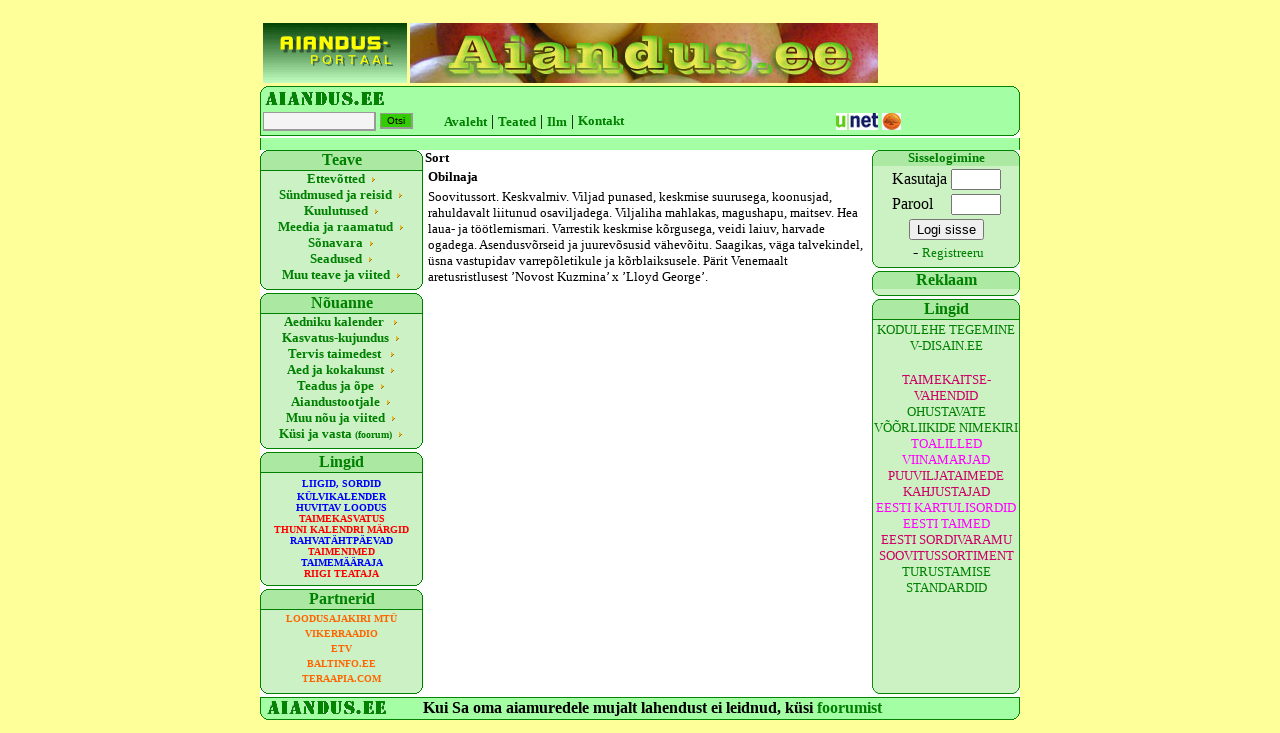

--- FILE ---
content_type: text/html; charset=UTF-8
request_url: https://aiandus.ee/so_vaata2.php?nid=305
body_size: 4709
content:
﻿﻿<html>
<meta http-equiv=Content-Type content="text/html; charset=windows-1252">
<title>Aiandus.ee</title>

<style>
{ font-family: Verdana; }
A:Hover { color:black;text-decoration:italic; <!--underline-->}
A { color:#008000; text-decoration:none }
</STYLE>

<style type="text/css">
<!--
.kiri {
	font-family: Verdana, Arial, Helvetica, sans-serif;
	font-size: 10px;
	font-style: normal;
	line-height: normal;
	font-weight: normal;
	font-variant: normal;
	text-transform: none;
	color: #000000;
	text-decoration: none;
}
.nupp {
	font-family: Verdana, Arial, Helvetica, sans-serif;
	font-size: 10px;
	font-style: normal;
	line-height: normal;
	font-weight: normal;
	font-variant: normal;
	text-transform: none;
	color: #000000;
	text-decoration: none;
	background-color: #33CC00;
	border-top: 1px solid #999999;
	border-right: 2px solid #999999;
	border-bottom: 2px solid #999999;
	border-left: 1px solid #999999;
	cursor: hand;
}
.lahter {
	font-family: Verdana, Arial, Helvetica, sans-serif;
	font-size: 12px;
	font-style: normal;
	line-height: normal;
	font-weight: normal;
	font-variant: normal;
	text-transform: none;
	color: #000000;
	text-decoration: none;
	background-color: #f4f4f4;
	border-top: 1px solid #999999;
	border-right: 2px solid #999999;
	border-bottom: 2px solid #999999;
	border-left: 1px solid #999999;
}
.small
{
    font-size:10pt;
}
.err td {
    border:1px solid #cc0000;
    background-color:#ffdfdf;
}
a.banlink {
	font-family:Verdana;
	font-size:10pt;
}
a.banlink:hover {
	color:#33cc00;
}
-->
</style>
<script language="javascript" type="text/javascript" src="/gfx/swfobject.js"></script>
</head>


<body bgcolor="#FFFF99" topmargin=2>
<center>
  <table border="0" cellspacing="0" cellpadding="0" width="750" align="center">
    <tr>
       <td>
        <table width="760" border="0" cellspacing="0" cellpadding="0">
          <tr>
            <td  height="60" width="144"><table border="0"><tr><td align="center"><a href="go.php?id=102&url=http%3A%2F%2Fwww.aiandus.ee%2F" style="font-family:Verdana;font-size:x-small;"><img src="/bannerid/b40_aindus_ee_banner.gif" border="0" alt="Aiandus.ee"></a></td></tr></table></td>
            <td  height="60" width="468"><a href="/"><img src="banner/aiandus.jpg" border="0"></a></td>
            <td height="60" width="144"><table border="0"></table></td>
          </tr>
        </table>
        <table width="760" height="52" border="0" cellspacing="0" cellpadding="0">
          <tr>
<td BACKGROUND=pea1.gif height=23></td></tr>
<tr>
<td BACKGROUND=pea2.gif height=29><form ACTION=o_ettevote.php METHOD=post>
<table height="20" border="0"><tr><td height="19" width="90">

<input  class="lahter" type=text name=otsi size=14></td><td height="19" width="60">
<input  class="nupp" type=submit value=Otsi>
</td></form>

<td>
<a href="index.php" target="_top"><font face=verdana size=2><b>Avaleht</b></font></a> |
</td>
<td>
<a href="artikkel.php" target="_top"><font face=verdana size=2><b>Teated</b></font></a> |
</td>
<td>
<a href="ilm.php" target="_top"><font face=verdana size=2><b>Ilm</b></font></a> |
</td>
<td>
<a href="kontakt.php" target="_top"><font face=verdana size=2><b>Kontakt</b></font></a>
</td>
<td width=250 align=right>
<a href="https://www.seb.ee/" target="plank"><img src=unet.gif border=0></a>
</td>
<td>
<a href="https://www.hanza.net/cgi-bin/hanzanet" target="plank"><img src=hansa.gif border=0></a>
</td>
</tr>


</table>

</td>

          </tr>
        </table>
        <table width="760" height="260" border="0" cellspacing="0" cellpadding="0">
          <tr bgcolor="#FFFFFF">
            <td width="167" valign="top">
              <div align="left">
                <table width="163" border="0" cellspacing="0" cellpadding="0" height=100%>
                  <tr>
                    <td BACKGROUND=ylemine.bmp height=21>
                      <div align="center"><font face=Verdana color=green><b>Teave</b></font></div>
                    </td>
                  </tr>
                  <tr>
                    <td bgcolor="#BAFEB8" BACKGROUND=keskmine.bmp>
                      <p align="center"><a href="ettevote.php"><b>
                        <font face=Verdana SIZE=-1>Ettev&otilde;tted</font></b></a><img src="nool.gif" width="12" height="7"></p>
                    </td>
                  </tr>

                  <tr>
                    <td bgcolor="#BAFEB8" BACKGROUND=keskmine.bmp>
                      <p align="center"><a href="syndmus.php"><b><font face=Verdana SIZE=-1>S&uuml;ndmused
                        ja reisid</font></b></a><img src="nool.gif" width="12" height="7"></p>
                    </td>
                  </tr>
                  <tr>
                    <td bgcolor="#BAFEB8" BACKGROUND=keskmine.bmp>
                      <p align="center"><a href="ostmyyk.php"><b>
<font face=Verdana SIZE=-1>Kuulutused</font></b></a><img src="nool.gif" width="12" height="7"></p>
                    </td>
                  </tr>
                  <tr>
                    <td bgcolor="#BAFEB8" BACKGROUND=keskmine.bmp>
                      <p align="center"><a href="meedia.php"><b><font face=Verdana SIZE=-1>Meedia
                        ja raamatud</font></b></a><img src="nool.gif" width="12" height="7"></p>
                    </td>
                  </tr>
                  <tr>
                    <td bgcolor="#BAFEB8" BACKGROUND=keskmine.bmp>
                      <p align="center"><a href="sonavara.php"><b>
<font face=Verdana SIZE=-1>S&otilde;navara</font></b></a><img src="nool.gif" width="12" height="7"></p>
                    </td>
                  </tr>
				  <tr>
                    <td bgcolor="#BAFEB8" BACKGROUND=keskmine.bmp>
                      <p align="center"><a href="seadused.php"><b>
<font face=Verdana SIZE=-1>Seadused</font></b></a><img src="nool.gif" width="12" height="7"></p>
                    </td>
                  </tr>
				  <tr>
                    <td bgcolor="#BAFEB8" BACKGROUND=keskmine.bmp>
                      <p align="center"><a href="muuteave.php"><b><font face=Verdana SIZE=-1>Muu
                        teave ja viited</font></b></a><img src="nool.gif" width="12" height="7"></p>
                    </td>
                  </tr>
                  <tr>
                    <td BACKGROUND=keskmine.bmp>
                      <p align="center"></p>
                    </td>
                  </tr>
                  <tr>
                    <td BACKGROUND=alumine.bmp height=10>
                      <p align="center"></p>
                    </td>
                  </tr>
                  <tr>
                    <td BACKGROUND=ylemine.bmp height=21>
                      <div align="center"><font face=Verdana color=green><b>N&otilde;uanne</b></font></div>
                    </td>
                  </tr>
                  <tr>
                    <td BACKGROUND=keskmine.bmp>
                      <p align="center"><font face=Verdana SIZE=-1><a href="kalender.php"><b>Aedniku
                        kalender </b></a><img src="nool.gif" width="12" height="7"></font></p>
                    </td>
                  </tr>
		<tr>
                    <td BACKGROUND=keskmine.bmp>
                      <p align="center"><font face=Verdana SIZE=-1><a href="kasvatus.php"><b>Kasvatus-kujundus</b></a><img src="nool.gif" width="12" height="7"></font></p>
                    </td>
                  </tr>

		<tr>
                    <td BACKGROUND=keskmine.bmp>
                      <p align="center"><font face=Verdana SIZE=-1><a href="tervis.php"><b>Tervis
                        taimedest<font> </font></b></a><img src="nool.gif" width="12" height="7"></font></p>
                    </td>
                  </tr>
		<tr>
                    <td BACKGROUND=keskmine.bmp>
                      <p align="center"><font face=Verdana SIZE=-1><a href="toit.php"><b>Aed
                        ja kokakunst</b></a><img src="nool.gif" width="12" height="7"></font></p>
                    </td>
                  </tr>
				  <tr>
		                    <td BACKGROUND=keskmine.bmp>
                      <p align="center"><font face=Verdana SIZE=-1><a href="oppurile.php"><b>Teadus ja &otilde;pe</b></a><img src="nool.gif" width="12" height="7"></font></p>
                    </td>
                  </tr>
				  <tr>
		                    <td BACKGROUND=keskmine.bmp>
                      <p align="center"><font face=Verdana SIZE=-1><a href="tootjale.php"><b>Aiandustootjale</b></a><img src="nool.gif" width="12" height="7"></font></p>
                    </td>
                  </tr>
				  <tr>
		                    <td BACKGROUND=keskmine.bmp>
                      <p align="center"><font face=Verdana SIZE=-1><a href="muu.php"><b>Muu
                        n&otilde;u ja viited</b></a><img src="nool.gif" width="12" height="7"></font></p>
                    </td>
                  </tr>
					<tr>
		                    <td BACKGROUND=keskmine.bmp>
                      <p align="center"><font face=Verdana SIZE=-1><a href="foorum.php"><b>K&uuml;si
                        ja vasta <font size=1>(foorum)</font></b></a><img src="nool.gif" width="12" height="7"></font></p>
                    </td>
		</tr><tr>
			<td BACKGROUND=alumine.bmp height=10>
			</td>
                  </tr>
<tr>
                    <td BACKGROUND=ylemine.bmp height=21>
                      <div align="center"><font face=Verdana color=green><b>Lingid</b></font></div>
                    </td>
                  </tr>
	<tr>
		                    <td BACKGROUND=keskmine.bmp align=center>
                      ﻿<a href=http://www.aiandus.ee/art_loe.php?id=125 target=_main style="font-family:Verdana;font-size:x-small;"><font color=blue><B>LIIGID, SORDID</B></font></a><br><a href=http://www.aiandus.ee/art_loe.php?id=127 target=_main style="font-family:Verdana;font-size:x-small;"><B><font color=blue>KÜLVIKALENDER</font></B></a><br><a href=http://www.aiandus.ee/art_loe.php?id=131 target=_main style="font-family:Verdana;font-size:x-small;"><font color=blue><B>HUVITAV LOODUS</B></font></a><br><a href=http://pta.agri.ee/pollumehele-ja-maaomanikule/mahepollumajandus/taimekasvatus target=_blank style="font-family:Verdana;font-size:x-small;"><font color=red><B>TAIMEKASVATUS</B></font></a><br><a href=http://aiandus.ee/loe.php?id=13249 target=_main style="font-family:Verdana;font-size:x-small;"><font color=red><B>THUNI KALENDRI MÄRGID</B></font</a><br><a href=http://www.aiandus.ee/art_loe.php?id=135 target=_main style="font-family:Verdana;font-size:x-small;"><font color=blue><B>RAHVATÄHTPÄEVAD</B></font></a><br><a href=http://natmuseum.ut.ee/et/eestikeelsete-taimenimede-andmebaas target=_blank style="font-family:Verdana;font-size:x-small;"><font color=red><B>TAIMENIMED</font></B></a><br><a href=http://eseis.ut.ee/efloora/Eesti/index.html target=_blank style="font-family:Verdana;font-size:x-small;"><font color=blue><B>TAIMEMÄÄRAJA</B></font></a><br><a href=http://www.riigiteataja.ee target=_blank style="font-family:Verdana;font-size:x-small;"><font color=red><B>RIIGI TEATAJA</B></font</a><br>                    </td>
		</tr><tr>
			<td BACKGROUND=alumine.bmp height=10>
			</td>
                  </tr>
<tr>
                    <td BACKGROUND=ylemine.bmp height=21>
                      <div align="center"><font face=Verdana color=green><b>Partnerid</b></font></div>
                    </td>
                  </tr>
	<tr>
		                    <td BACKGROUND=keskmine.bmp align=center>

 <!-- script language="javascript" src="http://panel.www.ee/custom/aiandus.ee/panel.php" -->

<!-- /script -->
</td>
</tr>
<tr><td BACKGROUND=keskmine.bmp align="center">
<table border="0"><tr><td align="center"><a href="go.php?id=37&url=http%3A%2F%2Fwww.loodusajakiri.ee%2F" style="font-family:Verdana;font-size:x-small;"><B><FONT COLOR=#FF6600>LOODUSAJAKIRI MTÜ</font></B></a></td></tr><tr><td align="center"><a href="go.php?id=38&url=http%3A%2F%2Fwww.vikerraadio.ee" style="font-family:Verdana;font-size:x-small;"><B><FONT COLOR=#FF6600>VIKERRAADIO</font></B></a></td></tr><tr><td align="center"><a href="go.php?id=39&url=http%3A%2F%2Fwww.etv.ee" style="font-family:Verdana;font-size:x-small;"><B><FONT COLOR=#FF6600>ETV</font></B></a></td></tr><tr><td align="center"><a href="go.php?id=40&url=http%3A%2F%2Fwww.baltinfo.ee" style="font-family:Verdana;font-size:x-small;"><B><FONT COLOR=#FF6600>BALTINFO.EE</font></B></a></td></tr><tr><td align="center"><a href="go.php?id=41&url=http%3A%2F%2Fwww.teraapia.com" style="font-family:Verdana;font-size:x-small;"><B><FONT COLOR=#FF6600>TERAAPIA.COM</font></B></a></td></tr></table></td></tr>

<tr>
<td BACKGROUND=keskmine.bmp align=center height=100%>
</td>
</tr>

<tr>
			<td BACKGROUND=alumine.bmp height=10>
			</td>
                  </tr>
                </table>
              </div>



            </td>
<td width="593" height="295" bordercolor="#006600" valign=top><font face="Verdana, Arial, Helvetica, sans-serif">
<font face=verdana size=2><b>Sort</b></font><table width=100%><tr><td><font face=verdana size=2><b>Obilnaja</b></font>
	</td></tr><tr><td><font face=verdana size=2>Soovitussort. Keskvalmiv. Viljad punased, keskmise suurusega, koonusjad, rahuldavalt liitunud osaviljadega. Viljaliha mahlakas, magushapu, maitsev. Hea laua- ja töötlemismari. Varrestik keskmise kõrgusega, veidi laiuv, harvade ogadega. Asendusvõrseid ja juurevõsusid  vähevõitu. Saagikas, väga talvekindel, üsna vastupidav varrepõletikule ja kõrblaiksusele. Pärit Venemaalt aretusristlusest ’Novost Kuzmina’ x ’Lloyd George’.</font></td></tr></table>﻿</font> </td>
<td width="150" height="100%" valign="top" align=right>
<table height="100%" cellpadding="0" cellspacing="0">

<tr><td><table width="148" border="0" cellspacing="0" cellpadding="0">
<!-- login -->
<tr><td style="background-image:url(bylemine.gif);background-repeat:no-repeat;" align=center><font face=verdana size=2 color=green><b>Sisselogimine</b></font></td></tr>
<tr><td style="background-image:url(bkeskmine.gif);background-repeat:repeat-y;" align=center>
<form action="/login.php" method="post" style="margin:0px;">
<table border="0">
<tr><td>Kasutaja</td><td><input type="text" name="username" size="5" style="width:50px;"></td></tr>
<tr><td>Parool</td><td><input type="password" name="pwd" size="5" style="width:50px;"></td></tr>
<tr><td colspan="2" align="center"><input type="submit" value="Logi sisse" name="logi"></td></tr>
</table>
</form>
&nbsp;- <a href="registreeru.php"><font face=verdana size=2>Registreeru</font></a>
</td></tr>
<tr><td align=center style="background-image:url(balumine.gif);background-repeat:no-repeat;" height=10></td></tr>
<tr><td style="background-image:url(bylemine.gif);background-repeat:no-repeat;" align=center><font face=verdana size=3 color=green><b>Reklaam</b></font></td></tr>
<tr><td style="background-image:url(bkeskmine.gif);background-repeat:repeat-y;" align=center>
<table border="0"></table></td></tr>
<tr><td align=center style="background-image:url(balumine.gif);background-repeat:no-repeat;" height=10></td></tr>

<tr>
<td align=center style="background-image:url(bylemine.gif);background-repeat:no-repeat;" height=21><font face=verdana size=3 color=green><b>Lingid</b></font>
</td>
</tr>
</table></td></tr>
<tr><td height="100%"><table width="148" border="0" cellspacing="0" cellpadding="0" height="100%">
<tr>
<td valign="top" align=center style="background-image:url(bkeskmine.gif);background-repeat:repeat-y;" height="100%">
﻿<a href=http://vdisain.ee/ target=_blank class=banlink>KODULEHE TEGEMINE V-DISAIN.EE</a><br><a href=http:// target=_blank class=banlink></a><br><a href=http://portaal.agri.ee/avalik/#/taimekaitse/taimekaitsevahendid-otsing/et target=_blank class=banlink><font color=#CC0066>TAIMEKAITSE-VAHENDID </fon</a><br><a href=http://www.riigiteataja.ee/akt/12828512?leiaKehtiv   target=_blank class=banlink>OHUSTAVATE VÕÕRLIIKIDE NIMEKIRI</a><br><a href=http://toalilledehooldamine.weebly.com/index.html target=_blank class=banlink><font color=#FF00FF>TOALILLED</font></a><br><a href=http://ak.rapina.ee/jaan/viinamarjad/est/Agrotehnika.htm#algus target=_blank class=banlink><font color=#FF00FF>VIINAMARJAD</font</a><br><a href=http://ak.rapina.ee/jaan/puuv/taimek/taimekah.htm target=_blank class=banlink><font color=#CC0066>PUUVILJATAIMEDE KAHJUSTAJAD</f</a><br><a href=http://www.eestikartul.ee/sordid/ target=_blank class=banlink><font color=#FF00FF>EESTI KARTULISORDID</font</a><br><a href=http://bio.edu.ee/taimed/ target=_blank class=banlink><font color=#FF00FF>EESTI TAIMED</font</a><br><a href=http://sordivaramu.emu.ee target=_blank class=banlink><font color=#CC0066>EESTI SORDIVARAMU</font</a><br><a href=http://sordivaramu.emu.ee/kategooria.php?mis=soovitussortiment&list=1 target=_blank class=banlink><font color=#CC0066>SOOVITUSSORTIMENT</font</a><br><a href=http://pta.agri.ee/ettevotjale-tootjale-ja-turustajale/siseriiklik-kaubandus/toidu-turustamisstandardid target=_blank class=banlink>TURUSTAMISE STANDARDID</a><br></td>
</tr>
<tr>
<td align=center style="background-image:url(balumine.gif);background-repeat:no-repeat;" height=10>
</td>
</tr>
</table></td></tr>
</table>
</div>


</td>
          </tr>
        </table>

        <table width="760" border="0" cellspacing="0" cellpadding="0">
          <tr>
            <td width="700" height="23" background=alus.gif align=center>  &nbsp;
              <b> &nbsp; &nbsp; Kui Sa oma aiamuredele mujalt lahendust ei leidnud,
                k&uuml;si <a href=foorum.php> foorumist</a></b>
            </td>
          </tr>
        </table>
  </td>
      </tr>
  <tr><td align=center bgcolor=#FFFF99><font size=-2>&copy; Aiandus.ee
K&otilde;ik &otilde;igused kaitstud. Selle portaali &uuml;htki osa ei tohi j&auml;ljendada ega kasutada muudes v&auml;ljaannetes ilma Aiandusinfo O&uuml; haldaja kirjaliku loata.</font></td></tr>
  </table>
</center>

<script type="text/javascript" src="http://i.pmo.ee/as/js/adcheck.js"></script>
<script type="text/javascript">
//<![CDATA[
document.write('<script type="text/javascript" src="http://ads.postimees.ee/ads/pos/820?bpos=125'+am_alt+'&'+am_rnd+'"><\/script>');
//]]>
</script>


<script type='text/javascript'>/* <![CDATA[ */
  var _smartad = _smartad || new Object(); _smartad.page_id=Math.floor(Math.random()*10000001);
  if(!_smartad.prop) {  _smartad.prop='screen_width='+(document.documentElement.clientWidth || document.getElementsByTagName('body')[0].clientWidth)+decodeURIComponent('%26screen_height=')+(document.documentElement.clientHeight || document.getElementsByTagName('body')[0].clientHeight)+decodeURIComponent('%26os=')+navigator.platform+decodeURIComponent('%26refurl=')+encodeURIComponent(document.referrer||'')+decodeURIComponent('%26pageurl=')+encodeURIComponent(document.URL||'')+decodeURIComponent('%26rnd=')+ new Date().getTime(); }
  (function() {
    if (_smartad.space){
      _smartad.space += ',5251c96c-e0bd-4129-82e0-30cb2210390b';
    }else{
      _smartad.space = '5251c96c-e0bd-4129-82e0-30cb2210390b';
      _smartad.type='onload';
      var f=function(){
        var d = document, b = d.body || d.documentElement || d.getElementsByTagName('BODY')[0],n = b.firstChild, s = d.createElement('SCRIPT');
        s.type = 'text/javascript',s.language = 'javascript',s.async = true,s.charset='UTF-8';
        s.src=location.protocol+'//serving.bepolite.eu/script?space='+_smartad.space+decodeURIComponent('%26type=')+_smartad.type+decodeURIComponent('%26page_id=')+_smartad.page_id+decodeURIComponent('%26')+_smartad.prop;
        n?b.insertBefore(s, n):b.appendChild(s);
      };
      if(document.readyState==='complete'){
        f();
        delete _smartad.space;
      }else{
        if(window.addEventListener){ 
          window.addEventListener('load',f,false);
        }else if(window.attachEvent){
          window.attachEvent('onload',f);
        }
      }
    }
  })();
/* ]]> */</script>

</body>
</html>
